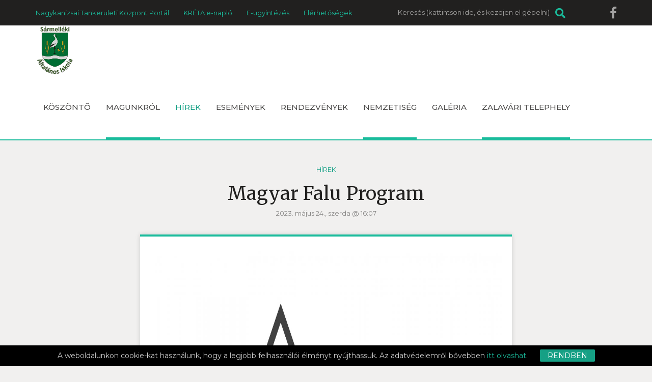

--- FILE ---
content_type: text/html; charset=iso-8859-2
request_url: https://www.sarmellek-iskola.hu/hirek/magyar-falu-program
body_size: 11727
content:
<!DOCTYPE html>

<html lang="hu">

<head>

    <meta charset="iso-8859-2">

    <meta http-equiv="X-UA-Compatible" content="IE=edge">

    <meta name="viewport" content="width=device-width, initial-scale=1, shrink-to-fit=no">

    <title>Sármelléki Általános Iskola - Magyar Falu Program</title>

    
<meta http-equiv="Content-Type" content="text/html; charset=iso-8859-2" />
<meta name="title" content="Magyar Falu Program" />
<meta name="description" content=" " />
<meta name="robots" content="index, follow" />
<meta property="og:title" content="Magyar Falu Program" />
<meta property="og:description" content=" " />

<meta name="resource-type" content="document" />
<meta name="classification" content="document" />
<meta name="page-topic" content="all, alle," />
<link rel="shortcut icon" href="/img/89_5281_logo.png" />
<link href="//code.jquery.com/ui/1.12.1/themes/ui-lightness/jquery-ui.css" rel="stylesheet" type="text/css" />
<script src="//code.jquery.com/jquery-3.4.1.min.js" integrity="sha256-CSXorXvZcTkaix6Yvo6HppcZGetbYMGWSFlBw8HfCJo=" crossorigin="anonymous"></script>
<script src="//code.jquery.com/jquery-migrate-3.1.0.min.js"> </script>
<script src="//ajax.googleapis.com/ajax/libs/jqueryui/1.12.1/jquery-ui.min.js"></script>
<!-- RES cmsFunctions.min.js --><script>var randomnumber=Math.floor(11e6*Math.random()),is_mobile=!1,is_waypoint=!1,Cms=function(e){this.siteID=e};function stickyHeader(e){var t=$("."+e.navContainerClass),i=$("nav");t.waypoint(function(o){"down"==o?(t.css({height:i.outerHeight()}),i.stop().addClass("sticky").css("top",e.offset-i.outerHeight())):(t.css({height:"auto"}),i.stop().removeClass("sticky").css("top",i.outerHeight()+0))},{offset:function(){return-i.outerHeight()-0}})}function waypointImageLoader(){$(".waypointImageLoader").waypoint(function(){var e="",t="",i="";parseFloat($(this).width())>0&&(e="width='"+$(this).width()+"'"),parseFloat($(this).height())>0&&(t="height='"+$(this).height()+"'"),null!=$(this).attr("title")&&(i=$(this).attr("title")),$(this).html("<img src='"+$(this).attr("data")+"' "+e+" "+t+" alt='"+i+"' title='"+i+"' />")},{triggerOnce:!0,offset:$.waypoints("viewportHeight")-50}),is_waypoint=!0}Cms.prototype.setAutocomplete=function(e){var t=this.siteID;$("#"+e.termDiv).val(e.defaultText),$("#"+e.termDiv).focus(function(){$(this).val()==e.defaultText&&$(this).val("")}),null==e.shopSearch&&(e.shopSearch=""),$("#"+e.termDiv).autocomplete({source:function(i,o){$.ajax({url:"/cgi-bin/itworx/lib/hirbox/ajax_search.cgi",dataType:"json",data:{term:i.term,siteID:t,showCategoryName:e.showCategoryName,showColumnName:e.showColumnName,language:e.language,categoryID:e.categoryID.join(","),columnID:e.columnID.join(","),shopSearch:e.shopSearch},success:function(e){o(e)}})},minLength:1,select:function(e,t){document.location.href=t.item.id}}),$('form[name="'+e.form+'"]').submit(function(t){if(t.preventDefault(),1!=e.noSubmit){$("#"+e.termDiv).val()==e.defaultText&&$("#"+e.termDiv).val("*");for(var i=new Array,o="",n=0;n<e.categoryID.length;n++)i.push("CATEGORY="+e.categoryID[n]);i.length>0&&(o="&"+i.join("&"));var r=new Array,a="";for(n=0;n<e.columnID.length;n++)r.push("COLUMN="+e.columnID[n]);r.length>0&&(a="&"+r.join("&")),document.location.href="/?autocomplete=1&amp;mit="+$("#"+e.termDiv).val()+"&amp;SHOPTEXT="+$("#"+e.termDiv).val()+"&amp;SHOPSEARCH="+e.shopSearch+"&amp;nyelv="+e.language+"&amp;view=rv&amp;tID="+e.templateColumnID+"&amp;DOSEARCH=1&amp;SEARCHFULLTEXT=mit"+o+a}})},Cms.prototype.printPage=function(e,t){null==t.width&&(t.width=600),null==t.height&&(t.height=400);var i=window.open("","cmsPrintWindow","height="+t.height+",width="+t.width);return i.document.write("<html><head><title>"+t.title+"</title>"),i.document.write("</head><body >"),null!=t.prepend&&i.document.write(t.prepend),i.document.write($(e).html()),null!=t.append&&i.document.write(t.append),i.document.write("</body></html>"),null==t.debug&&i.print(),!0};var fileUploader=function(e){this.config=e,this.fields={}};function LimitAttach(e,t){var i=new Array;if(i=t.split(","),allowSubmit=!1,e){for(;-1!=e.indexOf("\\\\");){t=(e=e.slice(e.indexOf("\\\\")+1)).slice(e.indexOf(".")).toLowerCase();for(var o=0;o<i.length;o++)if(i[o]==t){allowSubmit=!0;break}}return!!allowSubmit}}function checkExtenstion(e,t){var i=e.substr(e.lastIndexOf(".")+1);return-1!=$.inArray(i,t)}function cookieMessage(e){var t="#"+e.div;if(null==readCookie("cookieLaw")){var i='A weboldalunkon cookie-kat használunk, hogy a legjobb felhasználói élményt nyújthassuk. Az adatvédelemről bővebben <a href="'+e.articleUrl+'">itt olvashat</a>.',o="Rendben";"en"==e.language&&(i='We use cookies to improve your experience on our site. To find out more, read our <a href="'+e.articleUrl+'">cookie policy</a>.',o="Yes, I agree"),"nl"==e.language&&(i='Om onze website optimaal te laten functioneren gebruiken wij cookies. Voor meer informatie zie ons <a href="'+e.articleUrl+'">Cookiebeleid.</a>',o="Akkoord"),"de"==e.language&&(i='Diese Website verwendet Cookies, um bestimmte Funktionen zu ermöglichen und das Angebot zu verbessern. Indem Sie hier fortfahren, stimmen Sie der Nutzung von Cookies zu. Weitere Informationen zu Cookies erhalten Sie in unserer <a href="'+e.articleUrl+'">Datenschutzerklärung</a>',o="Ich stimme zu"),null!=customCookieText&&""!=customCookieText&&(i=customCookieText),null!=customCookieButton&&""!=customCookieButton&&(o=customCookieButton),null==e.preprend?e.preprend="body":e.preprend="#"+e.preprend,null==e.zindex&&(e.zindex=1),null==e.barColor&&(e.barColor="#000");var n="cookieMessage";null!=e.addClass&&(n=n+" "+e.addClass),$(t).html('<div align="center" class="'+n+'">'+i+'&nbsp;&nbsp;&nbsp;&nbsp;&nbsp;<span id="close_message" style="cursor:pointer"><span class="cookieButton" style="background-color: #a0b800;border-color: #a0b800!important;color: #fff!important;text-transform:  uppercase;padding: 3px 15px;border-radius: 2px;margin-left: 4px;">'+o+"</span></span></div>"),$(".cookieMessage").css("background-color",e.barColor),$(".cookieMessage").css("color","#ccc"),$(".cookieMessage").css("padding","5px 5px 5px 25px"),$(".cookieMessage").css("text-align","center"),$(".cookieMessage").css("z-index",e.zindex),$(e.preprend).prepend($(t).html()),$(t).html(),$(t).hide(),$("#close_message").click(function(){createCookie("cookieLaw",1,90),$(".cookieMessage").fadeOut()})}else $(t).hide()}function createCookie(e,t,i,o){var n,r;i>0?((r=new Date).setTime(r.getTime()+24*i*60*60*1e3),n="; expires="+r.toGMTString()):0==i?((r=new Date).setTime(r.getTime()+1e4),n="; expires="+r.toGMTString()):n="";document.cookie=e+"="+t+n+"; path=/"}function createCookieMins(e,t,i){var o,n=new Date;n.setTime(n.getTime()+60*i*1e3),o="; expires="+n.toGMTString(),document.cookie=e+"="+t+o+"; path=/"}function readCookie(e){for(var t=e+"=",i=document.cookie.split(";"),o=0;o<i.length;o++){for(var n=i[o];" "==n.charAt(0);)n=n.substring(1,n.length);if(0==n.indexOf(t))return n.substring(t.length,n.length)}return null}function eraseCookie(e){createCookie(e,"",-1)}function isValidUrl(e){return!!/^(([\w]+:)?\/\/)(([\d\w]|%[a-fA-f\d]{2,2})+(:([\d\w]|%[a-fA-f\d]{2,2})+)?@)?([\d\w][-\d\w]{0,253}[\d\w]\.)+[\w]{2,4}(:[\d]+)?(\/([-+_~.\d\w]|%[a-fA-f\d]{2,2})*)*(\?(&?([-+_~.\d\w]|%[a-fA-f\d]{2,2})=?)*)?(#([-+_~.\d\w]|%[a-fA-f\d]{2,2})*)?$/.test(e)}function isValidEmail(e){return 0!=e.length&&!!e.match(/[a-zA-Z0-9_\-][a-zA-Z0-9_\-\.]*[a-zA-Z0-9_\-]*[@][a-zA-Z0-9_\-]+([\.][a-zA-Z0-9_\-]+)*[\.][a-zA-Z]{2,6}$/)}function getURLParameter(e){return decodeURI((RegExp(e+"=(.+?)(&|$)").exec(location.search)||[,""])[1])}function getCheckedValue(e){if(!e)return"";var t=e.length;if(null==t)return e.checked?e.value:"";for(var i=0;i<t;i++)if(e[i].checked)return e[i].value;return""}function addWindowErrorHandler(){window.onerror=function(e,t,i,o,n){var r="";console.log("Error: ",n);try{r=n.stack}catch(e){r=""}try{$.ajax({method:"POST",url:"https://developer.webmark-solutions.nl/cgi-bin/_sysadmin/browser_alert.php",data:{s:t,m:e,l:i,c:o,t:r}}).done(function(e){console.log("Response: ",e)})}catch(e){console.log("Unhandled ERROR")}finally{return!0}}}fileUploader.prototype.getForm=function(e){var t=this.config,i=this;if(this.fields[e.container]=0,""==e.id)return document.getElementById(e.container).innerHTML='<input type="file" name="'+e.container+'File" />',!1;null==e.secure&&(e.secure=0);var o=new Array;""!=e.extensions&&(o=e.extensions.split(","));var n=t.uploadTxt,r="<img src='http://static.itworx.hu/jquery-fileuploader/download-icon.png' border='0' hspace='2' align='absmiddle'>&nbsp;"+t.downloadTxt;"doc"==e.type&&null!=e.uploadTxt&&(n=e.uploadTxt),"image"==e.type&&(n=t.uploadImageTxt,null!=e.uploadImageTxt&&(n=e.uploadImageTxt)),null!=e.downloadTxt&&(r="<img src='http://static.itworx.hu/jquery-fileuploader/download-icon.png' border='0' hspace='2' align='absmiddle'>&nbsp;"+e.downloadTxt),""==e.defaultFile&&new qq.FineUploader({element:document.getElementById(e.container),multiple:!1,debug:!1,forceMultipart:!0,inputName:"qqfile",request:{endpoint:"/",params:{doFileUpload:1,cmsAjaxCall:1,field:e.field,ID:e.id}},messages:{typeError:t.uploadErrorTxt+e.extensions},retry:{preventRetryResponseProperty:"preventRetry"},validation:{allowedExtensions:o},text:{uploadButton:"<img src='http://static.itworx.hu/jquery-fileuploader/upload-icon.png' border='0' hspace='2' align='absmiddle'>&nbsp;"+n},callbacks:{onSubmit:function(t,i){$("#"+e.container).hide()},onComplete:function(o,n,a){i.fields[e.container]=1,""==t.downloadTxt&&(t.downloadTxt=a.file),"doc"==e.type&&(1==e.secure?document.getElementById(e.container).innerHTML="<a href='/?view=userdocstreamer&amp;guid="+a.file+"'>"+r+"</a> - <img src='http://static.itworx.hu/jquery-fileuploader/remove-icon.png' border='0' hspace='2' align='absmiddle'> <a href='javascript:void(0)' onclick='"+t.name+'.removeFile("'+a.file+'", '+JSON.stringify(e,null,2)+");'>"+t.deleteTxt+"</a>&nbsp;":document.getElementById(e.container).innerHTML="<a href='/"+e.folder+"/"+a.file+"'>"+r+"</a> - <img src='http://static.itworx.hu/jquery-fileuploader/remove-icon.png' border='0' hspace='2' align='absmiddle'> <a href='javascript:void(0)' onclick='"+t.name+'.removeFile("'+a.file+'", '+JSON.stringify(e,null,2)+");'>"+t.deleteTxt+"</a>&nbsp;"),"image"==e.type&&(1==e.secure?document.getElementById(e.container).innerHTML="<img src='http://static.itworx.hu/jquery-fileuploader/remove-icon.png' border='0' vspace='6' align='absmiddle'> <a href='javascript:void(0)' onclick='"+t.name+'.removeFile("'+a.file+'", '+JSON.stringify(e,null,2)+");'>"+t.deleteTxt+"</a>&nbsp;<br/><img src='/?view=userdocstreamer&amp;guid="+a.file+"' border='1' hspace='4' />":document.getElementById(e.container).innerHTML="<img src='http://static.itworx.hu/jquery-fileuploader/remove-icon.png' border='0' vspace='6' align='absmiddle'> <a href='javascript:void(0)' onclick='"+t.name+'.removeFile("'+a.file+'", '+JSON.stringify(e,null,2)+");'>"+t.deleteTxt+"</a>&nbsp;<br/><img src='/"+e.folder+"/"+a.file+"' border='1' hspace='4' />"),$("#"+e.container).fadeIn()},onError:function(e,t,i){}}}),""!=e.defaultFile&&(this.fields[e.container]=1,""==t.downloadTxt&&(t.downloadTxt=e.defaultFile),"doc"==e.type&&(1==e.secure?$("#"+e.container).html("<a href='/?view=userdocstreamer&amp;guid="+e.defaultFile+"'>"+r+"</a> - <img src='http://static.itworx.hu/jquery-fileuploader/remove-icon.png' border='0' hspace='2' align='absmiddle'> <a href='javascript:void(0)' onclick='"+t.name+'.removeFile("'+e.defaultFile+'", '+JSON.stringify(e,null,2)+");'>"+t.deleteTxt+"</a>&nbsp;"):$("#"+e.container).html("<a href='/"+e.folder+"/"+e.defaultFile+"'>"+r+"</a> - <img src='http://static.itworx.hu/jquery-fileuploader/remove-icon.png' border='0' hspace='2' align='absmiddle'> <a href='javascript:void(0)' onclick='"+t.name+'.removeFile("'+e.defaultFile+'", '+JSON.stringify(e,null,2)+");'>"+t.deleteTxt+"</a>&nbsp;")),"image"==e.type&&(1==e.secure?$("#"+e.container).html("<img src='http://static.itworx.hu/jquery-fileuploader/remove-icon.png' border='0' hspace='2' align='absmiddle'> <a href='javascript:void(0)' onclick='"+t.name+'.removeFile("'+e.defaultFile+'", '+JSON.stringify(e,null,2)+");'>"+t.deleteTxt+"</a>&nbsp;<br/><img src='/?view=userdocstreamer&amp;guid="+e.defaultFile+"' border='1' vspace='6' />"):$("#"+e.container).html("<img src='http://static.itworx.hu/jquery-fileuploader/remove-icon.png' border='0' hspace='2' align='absmiddle'> <a href='javascript:void(0)' onclick='"+t.name+'.removeFile("'+e.defaultFile+'", '+JSON.stringify(e,null,2)+");'>"+t.deleteTxt+"</a>&nbsp;<br/><img src='/"+e.folder+"/"+e.defaultFile+"' border='1' vspace='6' />")))},fileUploader.prototype.removeFile=function(e,t){var i=this,o=this.config;confirm(o.deleteConfirmTxt)&&$("#cms-root").load("/",{cmsAjaxCall:1,removeUploadedFile:1,field:t.field,ID:t.id,guid:e,r:randomnumber},function(){$("#"+t.container).html(""),t.defaultFile="",i.fields[t.container]=0,i.getForm(t)})},fileUploader.prototype.getState=function(e){return this.fields[e]},/Android|webOS|iPhone|iPad|iPod|BlackBerry|Windows Phone/i.test(navigator.userAgent)&&(is_mobile=!0);</script>
<!-- RES  -->
<!-- RES navigator/navigator-bootstrap.js --><script>// create drop down menu from json using bootsrap

function createMenu_bootstrap(params) {
		var menuHTML = "";
		var kickbackActivate = 0;
		menuHTML = menuHTML + "<ul class=\"nav navbar-nav navbar-left\">\n";
		for(var x = 0; x < params.menuJson.length; x++) {
			var response = parseMenuItemBootstrap(params.menuJson[x], menuHTML, params.param1, params.tID, params.nID, params.gID, params.regformID);
			menuHTML = response[0];
			kickbackActivate = response[1];
		}
		menuHTML = menuHTML + "</ul>\n";	
		//console.log(menuHTML);
		
		$("#" + params.id).html(menuHTML);
}

function parseMenuItemBootstrap(menuItem, menuHTML, allowKickbackActivate, tID, nID, gID, regformID) {
        var activeClass = "";
        var kickbackActivate = 0;
        if (menuItem.href == null) {
                menuItem.href = "javascript:void(0)";
        }
        // if no ID defined try the url
        if ((tID == '') && (nID == '') && (gID == '') && (regformID == '')) {
                if (menuItem.href == document.location.pathname) {
                        activeClass = " class=\"active\"";
                        kickbackActivate = 1;
                }
        } else {
                var i = menuItem.key.split(":");
                if ((i[0] == "column") && (i[1] == tID)) {
                                activeClass = " class=\"active\"";
                                kickbackActivate = 1;
                }
                if ((i[0] == "page") && (i[1] == nID)) {
                                activeClass = " class=\"active\"";
                                kickbackActivate = 1;
                }
                if ((i[0] == "gallery") && (i[1] == gID)) {
                                activeClass = " class=\"active\"";
                                kickbackActivate = 1;
                }
                if ((i[0] == "regform") && (i[1] == regformID)) {
                                activeClass = " class=\"active\"";
                                kickbackActivate = 1;
                }				
        }
                
        menuItem.title = unescape(menuItem.title);

        var randomnumber = Math.floor(Math.random()*1000001);

        if (menuItem.children != undefined) {
		if (menuItem.href == "") { menuItem.href = "#"; }
                menuHTML = menuHTML + '<li class="dropdown">';
                menuHTML = menuHTML + '<a class="dropdown-toggle" data-toggle="dropdown" aria-expanded="false" href="#" data-href="' + menuItem.href + '">' + menuItem.title + ' <span class="caret"></span></a>\n';
                menuHTML = menuHTML + "<ul class=\"dropdown-menu\" role=\"menu\">\n";
                
                for(var x = 0; x < menuItem.children.length; x++) {
                                var response = parseMenuItemBootstrap(menuItem.children[x], menuHTML, allowKickbackActivate, tID, nID, gID, regformID);
                                menuHTML = response[0];
                                kickbackActivate = response[1];
                                if ((kickbackActivate == 1) && (allowKickbackActivate == 1)) {
                                                menuHTML = menuHTML.replace("id='level" + randomnumber + "'", "id='level" + randomnumber + "'" + " class=\"active\"");
                                }
                }
                menuHTML = menuHTML + "</ul>\n";
                menuHTML = menuHTML + "</li>\n";
        } else {
                menuHTML = menuHTML + "<li" + activeClass + " id='level" + randomnumber + "' role=\"presentation\">\n";
                menuHTML = menuHTML + "<a href='" + menuItem.href + "'>" + menuItem.title + "</a>\n";                
        }
        
        var key = menuItem.key.replace(":", "");
        menuHTML = menuHTML.replace("id='level" + randomnumber + "'", "id='" + key + "'");
        menuHTML = menuHTML + "</li>\n";
        return [menuHTML, kickbackActivate];
}</script>
<!-- RES  -->
<!-- RES navigator/navigator-simplerenderer.js --><script>function createMenu_simplerenderer(params){var menuHTML="";var kickbackActivate=0;menuHTML=menuHTML+"<ul>\n";for(var x=0;x<params.menuJson.length;x++){var response=parseMenuItem(params.menuJson[x],menuHTML,params.param1,params.tID,params.nID,params.gID,params.regformID);menuHTML=response[0];kickbackActivate=response[1]}menuHTML=menuHTML+"</ul>\n";$("#"+params.id).html(menuHTML)}function parseMenuItem(menuItem,menuHTML,allowKickbackActivate,tID,nID,gID,regformID){var activeClass="";var kickbackActivate=0;if(menuItem.href==null){menuItem.href="javascript:void(0)"}if((tID=='')&&(nID=='')&&(gID=='')&&(regformID=='')){if(menuItem.href==document.location.pathname){activeClass=" class=\"current\"";kickbackActivate=1}}else{var i=menuItem.key.split(":");if((i[0]=="column")&&(i[1]==tID)){activeClass=" class=\"current\"";kickbackActivate=1}if((i[0]=="page")&&(i[1]==nID)){activeClass=" class=\"current\"";kickbackActivate=1}if((i[0]=="gallery")&&(i[1]==gID)){activeClass=" class=\"current\"";kickbackActivate=1}if((i[0]=="regform")&&(i[1]==regformID)){activeClass=" class=\"current\"";kickbackActivate=1}}menuItem.title=unescape(menuItem.title);var randomnumber=Math.floor(Math.random()*1000001);menuHTML=menuHTML+"<li"+activeClass+" id='level"+randomnumber+"'>\n";menuHTML=menuHTML+"<a href='"+menuItem.href+"'>"+menuItem.title+"</a>\n";if(menuItem.children!=undefined){menuHTML=menuHTML+"<ul>\n";for(var x=0;x<menuItem.children.length;x++){var response=parseMenuItem(menuItem.children[x],menuHTML,allowKickbackActivate,tID,nID,gID,regformID);menuHTML=response[0];kickbackActivate=response[1];if((kickbackActivate==1)&&(allowKickbackActivate==1)){menuHTML=menuHTML.replace("id='level"+randomnumber+"'","id='level"+randomnumber+"'"+" class=\"current\"")}}menuHTML=menuHTML+"</ul>\n"}var key=menuItem.key.replace(":","");menuHTML=menuHTML.replace("id='level"+randomnumber+"'","id='"+key+"'");menuHTML=menuHTML+"</li>\n";return[menuHTML,kickbackActivate]}</script>
<!-- RES  -->
<script type="text/javascript" src="/static/js/navigator/bootstrap_sitemap.js"></script>


<!-- Global site tag (gtag.js) - Google Analytics -->
<script async src="https://www.googletagmanager.com/gtag/js?id=UA-153998466-27"></script>
<script>
  window.dataLayer = window.dataLayer || [];
  function gtag(){dataLayer.push(arguments);}
  gtag('js', new Date());

  gtag('config', 'UA-153998466-27', { 'anonymize_ip': true });
</script>
			

<script>var customCookieButton = ""; var customCookieText = "";</script>
<!-- start of #286 Simple Renderer -->

					<script type="text/javascript">
						$(document).ready(function() {
						if (document.getElementById("bottommenu") != undefined) {
						 	var params = {
						 	    id: "bottommenu",
						 	    menuJson: [{"focus":false,"href":"/hu/adatvedelem","noLink":false,"unselectable":false,"addClass":null,"isLazy":false,"tooltip":null,"key":"page:5","expand":false,"select":false,"hideCheckbox":false,"title":"Adatv\u00e9delem","isFolder":false,"activate":false,"icon":"page.png","type":"page"},{"isFolder":false,"activate":false,"icon":"page.png","type":"page","title":"Felhaszn\u00e1l\u00e1si felt\u00e9telek","hideCheckbox":false,"select":false,"tooltip":null,"isLazy":false,"key":"page:6","expand":false,"unselectable":false,"addClass":null,"focus":false,"noLink":false,"href":"/hu/felhasznalasi-feltetelek"},{"expand":false,"key":"page:7","tooltip":null,"isLazy":false,"unselectable":false,"addClass":null,"focus":false,"noLink":false,"href":"/hu/impresszum","isFolder":false,"activate":false,"type":"page","icon":"page.png","title":"Impresszum","hideCheckbox":false,"select":false},{"type":"page","icon":"page.png","isFolder":false,"activate":false,"title":"K\u00f6zz\u00e9t\u00e9teli lista","hideCheckbox":false,"select":false,"expand":false,"isLazy":false,"key":"page:11874","tooltip":null,"addClass":null,"unselectable":false,"href":"/hu/kozzeteteli-lista","noLink":false,"focus":false}],
						 	    param1: '1',
						 	    param2: '',
						 	    tID: '1101',
						 	    nID: '24327',
						 	    gID: '',
						 	    regformID: ''
						 	    };
					    createMenu_simplerenderer(params);
				         
				     }
					    });
				        
                    </script>
<!-- end of #286 Simple Renderer -->
<!-- start of #287 Simple Renderer -->

					<script type="text/javascript">
						$(document).ready(function() {
						if (document.getElementById("links") != undefined) {
						 	var params = {
						 	    id: "links",
						 	    menuJson: [{"title":"Nagykanizsai%20Tanker%FCleti%20K%F6zpont%20Port%E1l","key":"rewrite:3","isFolder":false,"isLazy":false,"tooltip":null,"href":"/kozpont","icon":"rewrite.png","addClass":null,"noLink":false,"activate":false,"focus":false,"expand":false,"select":false,"hideCheckbox":false,"unselectable":false},{"title":"KR%C9TA%20e-napl%F3","key":"rewrite:2","isFolder":false,"isLazy":false,"tooltip":null,"href":"/kreta","icon":"rewrite.png","addClass":null,"noLink":false,"activate":false,"focus":false,"expand":false,"select":false,"hideCheckbox":false,"unselectable":false},{"title":"E-%FCgyint%E9z%E9s","key":"page:13680","isFolder":false,"isLazy":false,"tooltip":null,"href":"/hu/e-ugyintezes","icon":"page.png","addClass":null,"noLink":false,"activate":false,"focus":false,"expand":false,"select":false,"hideCheckbox":false,"unselectable":false},{"title":"El%E9rhet%u0151s%E9gek","key":"page:38","isFolder":false,"isLazy":false,"tooltip":null,"href":"/hasznos-informaciok/elerhetosegek","icon":"page.png","addClass":null,"noLink":false,"activate":false,"focus":false,"expand":false,"select":false,"hideCheckbox":false,"unselectable":false}],
						 	    param1: '1',
						 	    param2: '',
						 	    tID: '1101',
						 	    nID: '24327',
						 	    gID: '',
						 	    regformID: ''
						 	    };
					    createMenu_simplerenderer(params);
				         
				     }
					    });
				        
                    </script>
<!-- end of #287 Simple Renderer -->
<!-- start of #288 Simple Renderer -->

					<script type="text/javascript">
						$(document).ready(function() {
						if (document.getElementById("footermenu_4_old") != undefined) {
						 	var params = {
						 	    id: "footermenu_4_old",
						 	    menuJson: [{"title":"Esem%E9nynapt%E1r","key":"column:8","isFolder":true,"isLazy":false,"tooltip":null,"href":"/esemenyek","icon":"column.png","addClass":null,"noLink":false,"activate":false,"focus":false,"expand":false,"select":false,"hideCheckbox":false,"unselectable":false}],
						 	    param1: '1',
						 	    param2: '',
						 	    tID: '1101',
						 	    nID: '24327',
						 	    gID: '',
						 	    regformID: ''
						 	    };
					    createMenu_simplerenderer(params);
				         
				     }
					    });
				        
                    </script>
<!-- end of #288 Simple Renderer -->
<!-- start of #289 Simple Renderer -->

					<script type="text/javascript">
						$(document).ready(function() {
						if (document.getElementById("footermenu_2_old") != undefined) {
						 	var params = {
						 	    id: "footermenu_2_old",
						 	    menuJson: [{"title":"Dolgoz%F3k","key":"column:19","isFolder":true,"isLazy":false,"tooltip":null,"href":"/tagiskola","icon":"column.png","addClass":null,"noLink":false,"activate":false,"focus":false,"expand":false,"select":false,"hideCheckbox":false,"unselectable":false}],
						 	    param1: '1',
						 	    param2: '',
						 	    tID: '1101',
						 	    nID: '24327',
						 	    gID: '',
						 	    regformID: ''
						 	    };
					    createMenu_simplerenderer(params);
				         
				     }
					    });
				        
                    </script>
<!-- end of #289 Simple Renderer -->
<!-- start of #290 Simple Renderer -->

					<script type="text/javascript">
						$(document).ready(function() {
						if (document.getElementById("footermenu_1_old") != undefined) {
						 	var params = {
						 	    id: "footermenu_1_old",
						 	    menuJson: [{"title":"%D3vod%E1nk","key":"page:25","isFolder":false,"isLazy":false,"tooltip":null,"href":"/iskolank/ovodank","icon":"page.png","addClass":null,"noLink":false,"activate":false,"focus":false,"expand":false,"select":false,"hideCheckbox":false,"unselectable":false}],
						 	    param1: '1',
						 	    param2: '',
						 	    tID: '1101',
						 	    nID: '24327',
						 	    gID: '',
						 	    regformID: ''
						 	    };
					    createMenu_simplerenderer(params);
				         
				     }
					    });
				        
                    </script>
<!-- end of #290 Simple Renderer -->
<!-- start of #291 Simple Renderer -->

					<script type="text/javascript">
						$(document).ready(function() {
						if (document.getElementById("footermenu_3_old") != undefined) {
						 	var params = {
						 	    id: "footermenu_3_old",
						 	    menuJson: [{"title":"El%E9rhet%u0151s%E9gek","key":"page:38","isFolder":false,"isLazy":false,"tooltip":null,"href":"/hasznos-informaciok/elerhetosegek","icon":"page.png","addClass":null,"noLink":false,"activate":false,"focus":false,"expand":false,"select":false,"hideCheckbox":false,"unselectable":false}],
						 	    param1: '1',
						 	    param2: '',
						 	    tID: '1101',
						 	    nID: '24327',
						 	    gID: '',
						 	    regformID: ''
						 	    };
					    createMenu_simplerenderer(params);
				         
				     }
					    });
				        
                    </script>
<!-- end of #291 Simple Renderer -->
<!-- start of #285 Bootstrap -->

					<script type="text/javascript">
						$(document).ready(function() {
						if (document.getElementById("mainmenu") != undefined) {
						 	var params = {
						 	    id: "mainmenu",
						 	    menuJson: [{"tooltip":null,"isLazy":false,"addClass":null,"expand":false,"hideCheckbox":false,"title":"K\u00f6sz\u00f6nt&#245;","focus":false,"noLink":false,"unselectable":false,"key":"page:8468","select":false,"href":"/hu/koszonto","activate":false,"type":"page","icon":"page.png","isFolder":false},{"isFolder":true,"icon":"folder.png","type":"folder","activate":false,"select":false,"href":null,"key":"folder:97389","focus":false,"noLink":false,"unselectable":false,"children":[{"expand":false,"addClass":null,"isLazy":false,"tooltip":null,"unselectable":false,"focus":false,"noLink":false,"title":"Koll\u00e9g\u00e1k","hideCheckbox":false,"select":false,"href":"/magunkrol/kollegak","key":"page:8469","isFolder":false,"activate":false,"type":"page","icon":"page.png"},{"key":"page:8470","select":false,"href":"/magunkrol/pedagogusok-fogadoorak","icon":"page.png","activate":false,"type":"page","isFolder":false,"tooltip":null,"isLazy":false,"addClass":null,"expand":false,"hideCheckbox":false,"title":"Pedag\u00f3gusok, fogad\u00f3\u00f3r\u00e1k","noLink":false,"focus":false,"unselectable":false},{"key":"column:1118","href":"/osztalyok-tanuloink","select":false,"icon":"column.png","type":"column-abc","activate":false,"isFolder":true,"tooltip":null,"isLazy":false,"addClass":null,"expand":false,"hideCheckbox":false,"title":"Oszt\u00e1lyok, tanul\u00f3ink","noLink":false,"focus":false,"unselectable":false},{"addClass":null,"expand":false,"tooltip":null,"isLazy":false,"focus":false,"noLink":false,"unselectable":false,"hideCheckbox":false,"title":"Iskol\u00e1nkr\u00f3l","href":"/magunkrol/iskolankrol","select":false,"key":"page:8471","isFolder":false,"type":"page","icon":"page.png","activate":false},{"hideCheckbox":false,"title":"Csenget\u00e9si rend","noLink":false,"focus":false,"unselectable":false,"tooltip":null,"isLazy":false,"addClass":null,"expand":false,"activate":false,"icon":"page.png","type":"page","isFolder":false,"key":"page:8472","href":"/magunkrol/csengetesi-rend","select":false},{"key":"page:8473","select":false,"href":"/magunkrol/dokumentumok","type":"page","activate":false,"icon":"page.png","isFolder":false,"tooltip":null,"isLazy":false,"addClass":null,"expand":false,"hideCheckbox":false,"title":"Dokumentumok","focus":false,"noLink":false,"unselectable":false}],"hideCheckbox":false,"title":"Magunkr\u00f3l","addClass":null,"expand":true,"tooltip":null,"isLazy":false},{"icon":"column.png","type":"column-friss","activate":false,"isFolder":true,"key":"column:1101","href":"/hirek","select":false,"hideCheckbox":false,"title":"H\u00edrek","noLink":false,"focus":false,"unselectable":false,"tooltip":null,"isLazy":false,"addClass":null,"expand":false},{"addClass":null,"expand":false,"tooltip":null,"isLazy":false,"focus":false,"noLink":false,"unselectable":false,"hideCheckbox":false,"title":"Esem\u00e9nyek","select":false,"href":"/esemenyek","key":"column:1104","isFolder":true,"type":"column-friss","icon":"column.png","activate":false},{"expand":false,"addClass":null,"isLazy":false,"tooltip":null,"unselectable":false,"focus":false,"noLink":false,"title":"Rendezv\u00e9nyek","hideCheckbox":false,"select":false,"href":"/rendezvenyek","key":"column:1113","isFolder":true,"icon":"column.png","type":"column-abc","activate":false},{"isFolder":true,"type":"folder","icon":"folder.png","activate":false,"select":false,"href":null,"key":"folder:70452","noLink":false,"focus":false,"children":[{"unselectable":false,"noLink":false,"focus":false,"title":"Bolg\u00e1r h\u00edrek","hideCheckbox":false,"expand":false,"addClass":null,"isLazy":false,"tooltip":null,"isFolder":true,"icon":"column.png","type":"column-friss","activate":false,"href":"/bolgar-hirek","select":false,"key":"column:1107"},{"hideCheckbox":false,"title":"K\u00e9pek","noLink":false,"focus":false,"unselectable":false,"tooltip":null,"isLazy":false,"addClass":null,"expand":false,"type":"column-friss","icon":"column.png","activate":false,"isFolder":true,"key":"column:1119","select":false,"href":"/kepek"},{"unselectable":false,"focus":false,"noLink":false,"title":"Bolg\u00e1r kapcsolataink","hideCheckbox":false,"expand":false,"addClass":null,"isLazy":false,"tooltip":null,"isFolder":false,"type":"page","icon":"page.png","activate":false,"select":false,"href":"/hu/bolgar-kapcsolataink","key":"page:8474"},{"type":"page","activate":false,"icon":"page.png","isFolder":false,"key":"page:13132","select":false,"href":"/hu/cirill-es-metod","hideCheckbox":false,"title":"Cirill \u00e9s Met\u00f3d","focus":false,"noLink":false,"unselectable":false,"tooltip":null,"isLazy":false,"addClass":null,"expand":false}],"unselectable":false,"hideCheckbox":false,"title":"Nemzetis\u00e9g","addClass":null,"expand":true,"tooltip":null,"isLazy":false,"hidden":false},{"key":"column:1103","href":"/galeria","select":false,"icon":"column.png","type":"column-friss","activate":false,"isFolder":true,"tooltip":null,"isLazy":false,"addClass":null,"expand":false,"hideCheckbox":false,"title":"Gal\u00e9ria","noLink":false,"focus":false,"unselectable":false},{"addClass":null,"expand":true,"tooltip":null,"hidden":false,"isLazy":false,"noLink":false,"focus":false,"children":[{"addClass":null,"expand":false,"tooltip":null,"isLazy":false,"focus":false,"noLink":false,"unselectable":false,"hideCheckbox":false,"title":"A zalav\u00e1ri telephely megsz\u00fcntet\u00e9sre ker\u00fclt","select":false,"href":"/oldal/a-zalavari-telephely-megszuntetesre-kerult","key":"page:27314","isFolder":false,"type":"page","icon":"page.png","activate":true}],"unselectable":false,"hideCheckbox":false,"title":"Zalav\u00e1ri telephely","href":null,"select":false,"key":"folder:60521","isFolder":true,"icon":"folder.png","activate":true,"type":"folder"}],
						 	    param1: '',
						 	    param2: '',
						 	    tID: '1101',
						 	    nID: '24327',
						 	    gID: '',
						 	    regformID: ''
						 	    };
					    createMenu_bootstrap(params);
				         createMenu_bootstrap_sitemap(params);
				     }
					    });
				        
                    </script>
<!-- end of #285 Bootstrap -->




    <link rel="stylesheet" href="/static/css/bootstrap.min.css">

    <link rel="stylesheet" href="/static/css/swiper.min.css">

    <link rel="stylesheet" href="/static/css/all.min.css">

    <link rel="stylesheet" href="/static/stilus.css">

    <link rel="stylesheet" href="/static/colors/torq.css">

    <link rel="stylesheet" href="/static/calendar.css">



    <!-- HTML5 shim and Respond.js for IE8 support of HTML5 elements and media queries -->

    <!-- WARNING: Respond.js doesn't work if you view the page via file:// -->

    <!--[if lt IE 9]>

    <script src="https://oss.maxcdn.com/html5shiv/3.7.2/html5shiv.min.js"></script>

    <script src="https://oss.maxcdn.com/respond/1.4.2/respond.min.js"></script>

    <![endif]-->

</head>



<body class="ck n24327 t1101 kat0" id="body">



<header>

    <div class="bg-dark py-2">

        <div class="container-fluid">

            <div class="row justify-content-center justify-content-xl-between align-items-center">

<!--                <div class="col-auto lang dropdown py-2 py-lg-0">

                    <button class="btn" type="button" id="dropdownMenuButton" data-toggle="dropdown"

                            aria-haspopup="true" aria-expanded="false"><img src="/art/hun.gif" width="20" height="20">

                    </button>

                    <div class="dropdown-menu" aria-labelledby="dropdownMenuButton">

                        <a class="dropdown-item" href="/"><img src="/art/hun.gif" width="20" height="20"> English</a>

                    </div>

                </div> -->

                <div class="col-auto links py-2 py-lg-0" id="links"></div>

                <div class="col-12 col-sm-auto text-nowrap search text-center py-2 py-lg-0">

                    <span class="d-inline">Keres&eacute;s</span>

                    <form id="keresoFrm" name="keresoFrm" method="get" action="/"

                          class="form text-center d-inline">

                        <input name="view" type="hidden" id="view" value="kereses"/>

                        <input type="text" name="mit" id="" class="col-auto field px-0 d-inline-block"

                               placeholder="(kattintson ide, és kezdjen el gépelni)"/>

						<input name="" type="submit" value="" class="button">

                        <i class="fas fa-search d-inline-block"></i>

                    </form>

                </div>

                <div class="col-auto social py-2 py-lg-0">

                    
	<a href='https://www.facebook.com/people/S%C3%A1rmell%C3%A9ki-%C3%81ltal%C3%A1nos-Iskola/100009678665127' target='_blank'><i class='fab fa-facebook-f'></i></a>

                </div>

            </div>

        </div>

    </div>

    <div class="bg-white border-bottom-small-blue">

        <div class="container-fluid">

            <div class="row justify-content-between align-items-center topmenu">

                <div class="col-auto d-flex align-items-center logo"><a href="/"><img src="/img/logo.png"

                                                                                      alt=""/></a></div>

                <div class="col-12 col-xl-auto mt-min40">

                    <nav class="navbar navbar-expand-xl lightgray py-0 fulmenu px-0 d-block">

                        <button class="navbar-toggler navbar-light mx-auto" type="button" data-toggle="collapse"

                                data-target="#mainmenu" aria-controls="mainmenu" aria-expanded="false"

                                aria-label="Toggle navigation"><span class="navbar-toggler-icon"></span></button>

                        <div class="collapse navbar-collapse col-12 px-0 text-center my-4 my-lg-0" id="mainmenu"></div>

                    </nav>

                </div>

            </div>

        </div>

    </div>

</header>







<main>

    <div class="container-fluid">

        		<article>

			<div class="row justify-content-center mt-5">

				<div class="col-12 col-lg-8 text-center mb-4 pb-2" id="title">

					<div class="pb-3"><a href="/hirek/">Hírek</a></div>

					<h1>Magyar Falu Program</h1>

					<time>2023. május 24., szerda &#64; 16:07</time>

				</div>

			  <div class="col-12 col-sm-10 col-md-9 col-lg-8 pb-2">

				  <div class="col-12 article bg-white px-0 pb-4 shadow-9 mb-4">

					  <div class="pict"></div>

					  <div class="lead p-4 font-weight-bold"><p><img alt="" src="/webimages/files/MFP_logo_RGB(1).jpg" style="width: 1158px; height: 1200px;" /></p>
</div>

					  <div class="text px-4"></div>

					  <div class="text px-4"></div>

					  <div class="tags px-4"></div>

					  

					  <div class="kapcs social mx-4 mt-4 pt-5 text-center border-top">

						  <h2>Megoszt&aacute;s</h2>

						  <div class="mt-4"><a href="http://www.facebook.com/sharer.php?u=https://sarmellek-iskola.hu//hirek/magyar-falu-program"><i class="fab fa-facebook-f"></i></a> <a href="https://twitter.com/share?url=https://sarmellek-iskola.hu//hirek/magyar-falu-program&amp;text=Magyar Falu Program"><i class="fab fa-twitter"></i></a> <a href="mailto:?Subject=Level&amp;Body=Ezt olvastam, ĂŠs rĂĄd gondoltam!%20 https:/sarmellek-iskola.hu"><i class="fas fa-envelope"></i></a></div>

					  </div>

				  </div>

				  

			  </div>

		  <div class="row justify-content-center mb-5 pb-4 border-bottom w-100">

				<div class="col-auto button"><a href="#">vissza a h&iacute;rek &amp; esem&eacute;nyekhez</a></div>

			</div>

			</div>

		</article>

    <div id="lapozo" class="mb-4 text-center">

        

    </div>

		<section class="py-4 mb-4 border-bottom" id="palyazatok">

			<div class="row">

				<div class="col-12 text-center">

					<h2>P&aacute;ly&aacute;zatok</h2>

				</div>

			</div>

				<div class="row justify-content-center pt-3 m-0">

					

				</div>

				<div class="row justify-content-center mb-4 pb-4 border-bottom">

					<div class="col-auto button"><a href="/palyazatok">Kor&aacute;bbi p&aacute;ly&aacute;zatok</a></div>

				</div>

		</section>

    <style> .t1380 #palyazatok{display: none;}</style>

<!--		<section id="palyazatok" class="py-4 mb-4 border-bottom">

			<div class="row">

				<div class="col-12 text-center">

					<h2>P&aacute;ly&aacute;zatok</h2>

				</div>

			</div>

				<div class="row justify-content-center pt-3 m-0">

					<div class="col-12 col-sm-6 col-md-4 order-2 order-md-1 mb-4 mb-md-0">

						<h5>Kor&aacute;bbi p&aacute;ly&aacute;zatok</h5>

						<div class="card mt-4">

							<div class="card-body"></div>

						</div>

					</div>

					<div class="col-12 col-sm-6 col-md-4 order-1 order-md-2 mb-4 mb-md-0">

						<h5>Kiemelt p&aacute;ly&aacute;zatunk</h5>

						<div class="card mt-4"></div>

					</div>

					<div class="col-12 col-sm-6 col-md-4 order-3 order-md-3 mb-4 mb-md-0">

						<h5>Tov&aacute;bbi p&aacute;ly&aacute;zataink</h5>

						<div class="card mt-4">

							<div class="card-body"></div>

						</div>

					</div>

				</div>

		</section>-->

		<section class="py-4 mb-4 border-bottom" id="logok">

				<div class="row justify-content-center align-items-center pt-3 m-0">

										<div class="col-auto mb-4"><a href="" target="_blank"><img src="/img/134_718_magyar_falu_program_logo_1200x710.jpg" class="leadkep" border="0" alt="magyar falu" title="magyar falu"  height="150"/></a></div>
					<div class="col-auto mb-4"><a href="" target="_blank"></a></div>
					<div class="col-auto mb-4"><a href="" target="_blank"><img src="/img/134_5431_ESZA_-_Csodaszarvas_(002).jpg" class="leadkep" border="0" alt="csodaszarvas" title="csodaszarvas"  height="150"/></a></div>
					<div class="col-auto mb-4"><a href="" target="_blank"><img src="/img/134_2283_hat-nat-bga_harmas_logo.jpg" class="leadkep" border="0" alt="hat_nat_bga" title="hat_nat_bga"  height="150"/></a></div>
					<div class="col-auto mb-4"><a href="" target="_blank"><img src="/img/134_7685_Petofi200-logo-positive-color-1500x1111.jpg" class="leadkep" border="0" alt="petőfi 200" title="petőfi 200"  height="150"/></a></div>
					<div class="col-auto mb-4"><a href="" target="_blank"><img src="/img/134_6763_hatartalanul_logo_hir-1.jpg" class="leadkep" border="0" alt="Határtalanul" title="Határtalanul"  height="150"/></a></div>
					<div class="col-auto mb-4"><a href="https://www.okosanapenzzel.hu/" target="_blank"><img src="/img/134_659_banner-honlap.png" class="leadkep" border="0" alt="Okosan a pénzzel" title="Okosan a pénzzel"  height="150"/></a></div>
					<div class="col-auto mb-4"><a href="" target="_blank"><img src="/img/134_4685_keszult_magyarorszag_korm_tamogatasaval_2024.jpg" class="leadkep" border="0" alt="Készült Magyarország kormánya támogatásával 2024." title="Készült Magyarország kormánya támogatásával 2024."  height="150"/></a></div>
					<div class="col-auto mb-4"><a href="" target="_blank"><img src="/img/134_7672_megvalosult_a_magyar_kormany_tamogatasaval_bga_alap(1).jpg" class="leadkep" border="0" alt="magyar kormány támogatása" title="magyar kormány támogatása"  height="150"/></a></div>


				</div>

		</section>

    </div>

</main>



<footer>

    <div class="bg-dark border-top-blue">

        <div class="container-fluid">

            <div class="row py-5 menuk" id="sitemap">

<!--                <div class="col-12 col-md-6 col-lg-3 mb-5 mb-lg-0 text-center text-lg-left text-white">

					

                    <div id="footermenu_1" class="bottommenu pt-2"></div>

                </div>

                <div class="col-12 col-md-6 col-lg-3 mb-5 mb-lg-0 text-center text-lg-left text-white">

					

                    <div id="footermenu_2" class="bottommenu pt-2"></div>

                </div>

                <div class="col-12 col-md-6 col-lg-3 mb-5 mb-lg-0 text-center text-lg-left text-white">

					

                    <div id="footermenu_3" class="bottommenu pt-2"></div>

                </div>

                <div class="col-12 col-md-6 col-lg-3 mb-5 mb-lg-0 text-center text-lg-left text-white">

					

                    <div id="footermenu_4" class="bottommenu pt-2"></div>

                </div>-->

            </div>

        </div>

    </div>

    <div class="bg-blue">

        <div class="container-fluid">

            <div class="row">

                <div class="col-12" id="bottommenu"></div>

            </div>

        </div>

    </div>

    <div class="bg-white copy py-3 py-sm-0">

        <div class="container-fluid">

            <div class="row justify-content-between">

                <div class="col-12 col-md-auto text-center text-md-left mb-3 mb-sm-0"><p>Copyright &copy; 2019 S&aacute;rmell&eacute;ki &Aacute;ltal&aacute;nos Iskola &amp; Nagykanizsa Tanker&uuml;leti K&ouml;zpont</p>
</div>

                <div class="col-12 col-md-auto text-center text-md-right"></div>

            </div>

        </div>

    </div>

</footer>

<div id="floatMess"></div>





<script src="https://cdnjs.cloudflare.com/ajax/libs/popper.js/1.11.0/umd/popper.min.js"

        integrity="sha384-b/U6ypiBEHpOf/4+1nzFpr53nxSS+GLCkfwBdFNTxtclqqenISfwAzpKaMNFNmj4"

        crossorigin="anonymous"></script>

<script src="/static/js/bootstrap.min.js"></script>

<script src="/static/js//masonry.pkgd.min.js"></script>

<script src="/static/js/swiper.min.js"></script>

<script src="/static/js/stickUp.min.js"></script>

<script type="text/javascript">



    var swiper = new Swiper('.swiper-mainslider', {

        touchMoveStopPropagation: false,

        preloadImages: true,

        normalizeSlideIndex: false,

        setWrapperSize: true,

        type: 'fraction',

        pagination: {el: '.swiper-pagination.pagination-mainslider', type: 'bullets', clickable: 'true',},

        navigation: {nextEl: '.next-mainslider', prevEl: '.prev-mainslider',},

        autoHeight: true,

        loop: true

    });

    var swiper = new Swiper('.swiper-galeria', {

        touchMoveStopPropagation: false,

        preloadImages: true,

        normalizeSlideIndex: false,

        setWrapperSize: true,

        type: 'fraction',

        pagination: {el: '.swiper-pagination.pagination-galeriaslider', type: 'bullets', clickable: 'true',},

        navigation: {nextEl: '.next-galeriaslider', prevEl: '.prev-galeriaslider',},

        autoHeight: true,

        loop: true

    });



    $('.grid').masonry({

        itemSelector: '.grid-item', // use a separate class for itemSelector, other than .col-

        columnWidth: '.grid-sizer',

        gutter: '.gutter-sizer',

        percentPosition: true

    });



    $(document).ready(function () {



		$("#links a").attr("target", "_blank");



        $('#sidebarCollapse').on('click', function () {

            $('#sidebar').toggleClass('active');

            $('aside').toggleClass('active');

            $(this).toggleClass('active');

        });



        $('.fulmenu').stickUp({

            scrollHide: false

        });

        $('.aside > div').stickUp({

            scrollHide: false,

            keepInWrapper: true,

            wrapperSelector: '.aside',

            disableOn: function () {

                if ($(window).width() < 768)

                    return false;

                return true;

            }



        });



        if ($(window).width() > 1199) {



            $('#mainmenu ul.navbar-nav li.dropdown').hover(function () {

                $(this).children('.dropdown-menu').addClass("d-block");

            }, function () {

                $(this).children('.dropdown-menu').removeClass("d-block");

            });



            //bootstrap menu override

            $('#mainmenu > ul.nav > li').addClass("nav-item");

            $('#mainmenu > ul.nav > li > a').addClass("nav-link");

            $('#mainmenu > ul.nav').addClass("navbar-nav align-items-start");

            $('#mainmenu > ul.nav > li > .dropdown-menu > li').removeClass("nav-item");

            $('#mainmenu > ul.nav > li > .dropdown-menu > a').addClass("dropdown-item");

            $('#mainmenu .dropdown-toggle').click(function (e) {

                e.preventDefault();

                document.location.href = $(this).attr("data-href");

            });

            $('#mainmenu > ul.nav > li').addClass("nav-item");



        }



    });

	cookieMessage({

		div: "floatMess", language: "hu", articleUrl: "/hu/adatvedelem"

	});

    $('a[href*="#"]')

        .not('[href="#"]')

        .not('[href="#0"]')

        .click(function (event) {

            var headHeight = $('header').outerHeight();

            if (

                location.pathname.replace(/^\//, '') == this.pathname.replace(/^\//, '') && location.hostname == this.hostname

            ) {

                var target = $(this.hash);

                target = target.length ? target : $('[name=' + this.hash.slice(1) + ']');

                if (target.length) {

                    event.preventDefault();

                    $('html, body').animate({

                        scrollTop: target.offset().top - headHeight + 25

                    }, 1000, function () {

                    });

                }

            }

        });



</script>



</body>

</html>


--- FILE ---
content_type: text/css
request_url: https://www.sarmellek-iskola.hu/static/colors/torq.css
body_size: 1004
content:
.dropdown-menu { background: #1abc9c; background: -moz-linear-gradient(top, #1abc9c 0%, #16a085 100%); background: -webkit-linear-gradient(top, #1abc9c 0%,#16a085 100%); background: linear-gradient(to bottom, #1abc9c 0%,#16a085 100%); filter: progid:DXImageTransform.Microsoft.gradient( startColorstr='#1abc9c', endColorstr='#16a085',GradientType=0 ); }
body { background-color:#f1f0ef; color:#212223; }
a, #mainmenu .active a, .calendar .header, .calendar .header a, .calendar .headerDay, .calendar .mixed, .calendar .dayOff { color: #16a085; }
header, #keresoFrm .field, header .social a { color: #a4a3a2; }
#links a:hover, #bottommenu a, .bottommenu a:hover, .card:hover .card-text, .card:hover .card-title a, .breadcrumb a, .breadcrumb-item.active, .breadcrumb-item+.breadcrumb-item::before, #mainmenu .dropdown-menu a, .card:hover .card-text a, .card:hover .card-link a { color: #fff; }
.fulmenu.isStuck { background-color: #fff; }
#mainmenu a { color: #4c4b4a; }
#mainmenu > ul > li:hover { background: #ffffff; background: -moz-linear-gradient(top, #ffffff 0%, #ffffff 60%, #ffffff 60%, #1abc9c 100%); background: -webkit-linear-gradient(top, #ffffff 0%,#ffffff 60%,#ffffff 60%,#1abc9c 100%); background: linear-gradient(to bottom, #ffffff 0%,#ffffff 60%,#ffffff 60%,#1abc9c 100%); filter: progid:DXImageTransform.Microsoft.gradient( startColorstr='#ffffff', endColorstr='#1abc9c',GradientType=0 ); }
#title, time, .kapcs h2, .aside .active a, .copy, .copy a, .aside h2 { color: #848382; }
#bottommenu a:hover, .logo, h1, .card-text, .card:hover time, .card:hover .card-tags a, .card-text a { color: #21201f; }
.grad-blue, .button a { background: #1abc9c; background: -moz-linear-gradient(top, #1abc9c 0%, #16a085 100%); background: -webkit-linear-gradient(top, #1abc9c 0%,#16a085 100%); background: linear-gradient(to bottom, #1abc9c 0%,#16a085 100%); filter: progid:DXImageTransform.Microsoft.gradient( startColorstr='#1abc9c', endColorstr='#16a085',GradientType=0 ); }
.card-img-top, .article > .pict, .search span, .button a:hover { border-color: #1abc9c; }
.button a { color: #fff; border: solid 1px #fff; }
.search i, #links li a, .copy a:hover, .bottommenu a, .swiper-button, .cookieMessage a { color: #1abc9c; }
.bg-dark { background-color: #21201f !important; }
.bg-blue, .card:hover, #mainmenu .caret, .calendar .event span, .calendar .tooltip, .calendarEventWrapper, .dropdown-menu .active { background-color: #1abc9c; }
.bg-blue2 { background-color: #16a085; }
.cookieButton { background-color: #16a085 !important; }
.op-blue, .calendar .today span { background-color: rgba(22,160,133,.84); }
.border-top-blue { border-top: solid 4px #16a085; }
.border-bottom-blue { border-bottom: solid 4px #16a085; }
.border-top-small-blue { border-top: solid 2px #1abc9c; }
.border-bottom-small-blue { border-bottom: solid 2px #1abc9c; }
.swiper-pagination-bullet { background-color: #fff; -webkit-box-shadow:inset 0 -3px 0 0 #16a085; box-shadow:inset 0 -3px 0 0 #16a085; }
.swiper-pagination-bullet-active { background-color: #1abc9c; -webkit-box-shadow:inset 0 3px 0 0 #16a085; box-shadow:inset 0 3px 0 0 #16a085; }
#keresoFrm .field::-webkit-input-placeholder { color:#a4a3a2; }
#keresoFrm .field::-moz-placeholder { color:#a4a3a2; }
#keresoFrm .field::-ms-input-placeholder { color:#a4a3a2; }
#keresoFrm .field:-moz-placeholder { color:#a4a3a2; }
#mainslider:before { background: #1abc9c; background: -moz-linear-gradient(left, #1abc9c 0%, rgba(0,0,0,0) 100%); background: -webkit-linear-gradient(left, #1abc9c 0%,rgba(0,0,0,0) 100%); background: linear-gradient(to right, #1abc9c 0%,rgba(0,0,0,0) 100%); filter: progid:DXImageTransform.Microsoft.gradient( startColorstr='#1abc9c', endColorstr='rgba(0,0,0,0)',GradientType=1 ); }
#mainslider:after { background: #1abc9c; background: -moz-linear-gradient(left, rgba(0,0,0,0) 0%, #1abc9c 100%); background: -webkit-linear-gradient(left, rgba(0,0,0,0) 0%,#1abc9c 100%); background: linear-gradient(to right, rgba(0,0,0,0) 0%,#1abc9c 100%); filter: progid:DXImageTransform.Microsoft.gradient( startColorstr='rgba(0,0,0,0)', endColorstr='#1abc9c',GradientType=1 ); }
